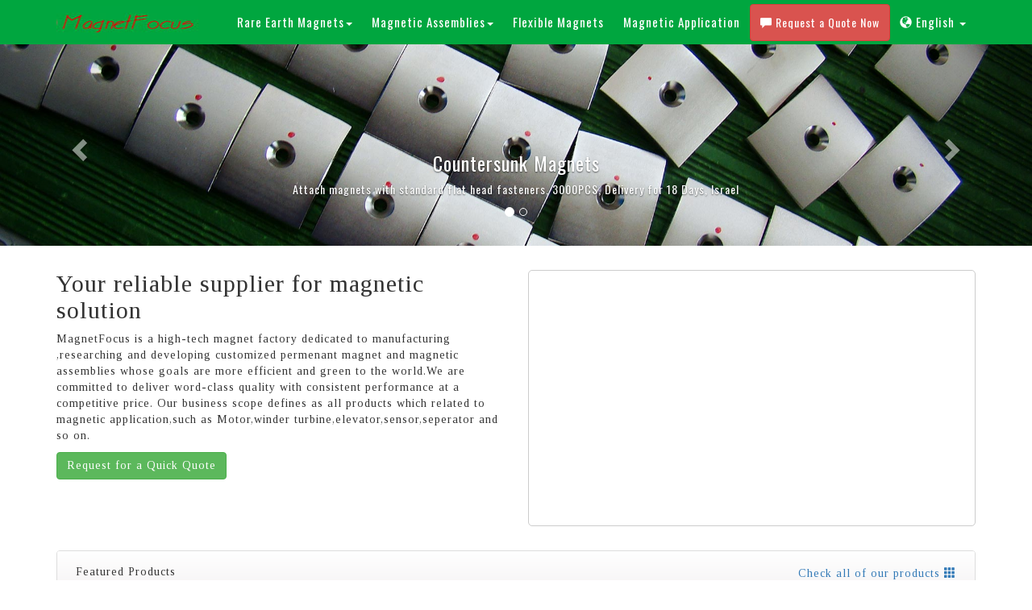

--- FILE ---
content_type: text/html;charset=utf-8
request_url: https://www.magnetfocus.com/
body_size: 8997
content:
<!doctype html>
<html lang="en">
<head>
<meta charset="utf-8">
<meta http-equiv="X-UA-Compatible" content="IE=edge">
<meta name="viewport" content="width=device-width, initial-scale=1">
<title>Super Neodymium Magnets, Strong Rare Earth Magnets</title>
<meta name="description" content="Super Neodymium Magnets is one kind of Strong Rare Earth Magnets, magnetfocus is magnet factory has over 12 years manufacturing experience & magnet design & customized neodymium magnet." />
<meta name="copyright" content="&#169; magnetfocus" />
<meta name="google-site-verification" content="WzlFaSi4Y561rDwyjMJxvtWFWGadC-wGvkqh9Kj3Vfs" />
<meta property="og:title" content="#1 Super Neodymium Magnets, Strong Rare Earth Magnets"/>
<meta property="og:image" content="http://www.magnetfocus.com/images/index.jpg"/>
<meta property="og:site_name" content="Magnets By MagnetFocus" />
<meta property="og:type" content="website">
<meta property="og:locale" content="en_US">
<meta property="og:description" content="Super Neodymium Magnets is one kind of Strong Rare Earth Magnets, magnetfocus is magnet factory has over 12 years manufacturing experience & magnet design & customized neodymium magnet." />
<meta property="og:url" content="https://www.magnetfocus.com" />
<meta name="twitter:card" content="summary" />
<meta name="twitter:description" content="Super Neodymium Magnets is one kind of Strong Rare Earth Magnets, magnetfocus is magnet factory has over 12 years manufacturing experience & magnet design & customized neodymium magnet." />
<meta name="twitter:title" content="#1 Super Neodymium Magnets, Strong Rare Earth Magnets"/>
<meta name="twitter:image" content="http://www.magnetfocus.com/images/index.jpg" />
<link rel="shortcut icon" type="image/x-icon" href="/images/favicon.ico">
<link href="https://www.magnetfocus.com/images/css/bootstrap.min.css" rel="stylesheet" type="text/css">
<link href="https://www.magnetfocus.com/images/css/custom.css" rel="stylesheet" type="text/css">
<link href="https://www.magnetfocus.com/images/css/timeline.css" rel="stylesheet" type="text/css">
<link href="https://fonts.googleapis.com/css?family=Tinos|Oswald" rel="stylesheet">
<link href="https://www.magnetfocus.com/wp/wp-content/plugins/contact-form-7/includes/css/styles.css?ver=4.8" rel="stylesheet" type="text/css" >
</head>


<body>

<div class="navigation_fluid affix-top" data-spy="affix" data-offset-top="70">
  <div class="container">
    <div class="row">
      <div class="padding_0px">
        <nav class="navbar navbar-default" id="front-nav" role="navigation">
          <div class="container">
            <div class="navbar-header">
              <button class="navbar-toggle" data-target=".navbar-collapse" data-toggle="collapse" type="button"> <span class="sr-only"></span> <span class="icon-bar"></span> <span class="icon-bar"></span> <span class="icon-bar"></span> </button>
              <a class="logo" href="/"><img alt="magnetfocus.com" width="176" height="40" src="https://www.magnetfocus.com/images/magnetfocus5.jpg"> </a></div>  
             <div class="collapse navbar-collapse">
              <ul class="nav navbar-nav navbar-right">
<li class="dropdown"> <a class="dropdown-toggle" id="tour-dropdown" href="https://www.magnetfocus.com/rare-earth-magnets/">Rare Earth Magnets<b class="caret"></b> </a>
                  <ul aria-labelledby="tour-dropdown" class="dropdown-menu dropdown-menu-left left-pointer">
                  <li> <a href="https://www.magnetfocus.com/neodymium-magnets/">Neodymium Magnets</a></li><li> <a href="https://www.magnetfocus.com/samarium-cobalt-magnets/">Samarium Cobalt Magnets</a></li><li> <a href="https://www.magnetfocus.com/ferrite-magnet/">Ferrite Magnets</a></li><li> <a href="https://www.magnetfocus.com/small-magnets/">Small Magnets</a></li><li> <a href="https://www.magnetfocus.com/strong-self-adhesive-magnets/">Strong Self Adhesive Magnets</a></li><li> <a href="https://www.magnetfocus.com/countersunk-magnets/">Countersunk Magnets</a></li><li> <a href="https://www.magnetfocus.com/big-magnet/">Big Magnet</a></li><li> <a href="https://www.magnetfocus.com/n52-neodymium-magnets/">N52 Neodymium Magnets</a></li><li> <a href="https://www.magnetfocus.com/magnetic-balls/">Magnetic Balls</a></li>
                  </ul>
                </li>
<li class="dropdown"> <a class="dropdown-toggle" id="tour-dropdown" href="https://www.magnetfocus.com/magnetic-assemblies/">Magnetic Assemblies<b class="caret"></b> </a>
                
                  <ul aria-labelledby="apps-dropdown" class="dropdown-menu dropdown-menu-left left-pointer">

                     <li> <a href="https://www.magnetfocus.com/pot-magnets/">Magnetic Cup & Pot Magnets</a></li><li> <a href="https://www.magnetfocus.com/channel-magnets/">Channel Magnets</a></li><li> <a href="https://www.magnetfocus.com/sandwich-magnets/">Sandwich Magnets</a></li><li> <a href="https://www.magnetfocus.com/rubber-coated-magnets/">Rubber Coated Magnets</a></li><li> <a href="https://www.magnetfocus.com/memo-magnets/">Memo Magnets</a></li><li> <a href="https://www.magnetfocus.com/deep-pot-holding-magnets/">Deep Pot Holding Magnets</a></li><li> <a href="https://www.magnetfocus.com/plastic-coated-magnets/">Plastic Coated Magnets</a></li>
                  </ul>
                </li>

 <li> <a href="https://www.magnetfocus.com/flexible-magnets/">Flexible Magnets</a></li>
 <li class="visible-lg"> <a href="https://www.magnetfocus.com/magnetic-application/">Magnetic Application</a></li>


                <li class="list-cta"> <a class="btn-get btn btn-danger" data-toggle="modal" data-target="#request_contact_top" href=""><span class="glyphicon glyphicon-comment"></span> Request a Quote Now </a></li>
                <li class="dropdown lang-switcher visible-lg"> <a class="dropdown-toggle" data-toggle="dropdown" href="javascript: void(0);"> <span class="glyphicon glyphicon-globe"></span> English <b class="caret"></b> </a>
                </li>
              </ul>
            </div>




          </div>
        </nav>
      </div>
      <!-- /.navbar-collapse -->
    </div>
  </div>
</div>

<!-- (Modal） -->
<div class="modal fade" id="request_contact_top" tabindex="-1" role="dialog" aria-labelledby="myModalLabel" aria-hidden="true">
  <div class="modal-dialog">
    <div class="modal-content">
      <div class="modal-header">
        <button type="button" class="close" data-dismiss="modal" aria-hidden="true"> &times; </button>
        <h4 class="modal-title" id="myModalLabel"> Enquiry </h4>
      </div>
      <div class="modal-body"> 


<div class="col-md-12">
<p>Fill Out Our Form & We’ll be in Touch Shortly</p>
		<div role="form" class="wpcf7" id="wpcf7-f4-p2-o1" lang="en-US" dir="ltr">
<div class="screen-reader-response"></div>
<form action="/wp/?page_id=2#wpcf7-f4-p2-o1" method="post" class="wpcf7-form" novalidate="novalidate">
<div style="display: none;">
<input type="hidden" name="_wpcf7" value="4" />
<input type="hidden" name="_wpcf7_version" value="4.8" />
<input type="hidden" name="_wpcf7_locale" value="en_US" />
<input type="hidden" name="_wpcf7_unit_tag" value="wpcf7-f4-p2-o1" />
<input type="hidden" name="_wpcf7_container_post" value="2" />
<input type="hidden" name="_wpcf7_nonce" value="e9cfe2ff9e" />
</div>
        
              <div class="control-group">                 
                
                <span class="wpcf7-form-control-wrap your-name">
                  <input type="text" name="your-name" placeholder="Name (required)" value="" size="40" class="form-control wpcf7-validates-as-required" aria-required="true" aria-invalid="false">
  
                </span>
              </div>
              <div class="control-group">                 
                
                <span class="wpcf7-form-control-wrap your-email">
                  <input type="email" name="your-email" placeholder="Email (required)" value="" size="40" class="form-control wpcf7-validates-as-required wpcf7-validates-as-email" aria-required="true" aria-invalid="false">
                </span>
              </div>

<p><span id="wpcf7-6597355f0b822" class="wpcf7-form-control-wrap your-email-re-wrap" style="display:none !important; visibility:hidden !important;"><input class="wpcf7-form-control wpcf7-text" type="text" name="your-email-re" value="" size="40" tabindex="-1" autocomplete="nope"></span></p>

              <div class="control-group">                 
                
                <span class="wpcf7-form-control-wrap text-372">
                  <input type="text" name="text-372" placeholder="Phone Number" value="" size="40" class="form-control" aria-required="true" aria-invalid="false">
                </span>
              </div>
              <div class="control-group">                 
                
                <span class="wpcf7-form-control-wrap your-subject">
                  <input type="text" name="your-subject" placeholder="Product You Want" value="" size="40" class="form-control" aria-invalid="false">
                </span>
              </div>
              <div class="control-group">                 
           
<span class="wpcf7-form-control-wrap your-message">
            <textarea name="your-message" cols="40" rows="7" class="form-control wpcf7-textarea wpcf7-validates-as-required" aria-invalid="false" placeholder="Enter product details such as quantity, size, materials etc. (required)"></textarea>
          </span>

<div class="clearfix"></div>
              </div>

              <p>
                <button type="submit" value="Send" class="btn btn-danger pull-right">Send</button>
   <span class="ajax-loader"></span>
             </p>



<div class="wpcf7-response-output wpcf7-display-none"></div>

  
          </form>
        </div>

		

		</div>

<div class="clearfix"></div>


</div>
    </div>
    <!-- /.modal-content --> 
  </div>
  <!-- /.modal --> 
</div><div id="myCarousel" class="carousel slide" data-ride="carousel"> 
  <!-- Indicators -->
  <ol class="carousel-indicators">
    <li data-target="#myCarousel" data-slide-to="0" class="active"></li>
    <li data-target="#myCarousel" data-slide-to="1" class=""></li>
  </ol>  
  <!-- Wrapper for slides -->
  <div class="carousel-inner" role="listbox">
  
     <div class="item active"> <img src="https://www.magnetfocus.com/previews/2016/12/0-7ZQrIi.jpg" alt="Countersunk Magnets">
      <div class="carousel-caption">
        <h3>Countersunk Magnets</h3>
        <p>Attach magnets with standard flat head fasteners, 3000PCS, Delivery for 18 Days, Israel</p>
      </div>
    </div>
    
    <div class="item"> <img src="https://www.magnetfocus.com/previews/2016/12/0-jPbVkK.jpg" alt="D10*15mm Cylinder Neodymium Magnets">
      <div class="carousel-caption">
        <h3>D10*15mm Cylinder Neodymium Magnets</h3>
        <p>Completed to be Delivered Neodymium Magnets, 5000PCS, Delivery for 15 Days,  United States</p>
      </div>
    </div>	
  </div>  
  <!-- Left and right controls --> 
  <a class="left carousel-control" href="#myCarousel" role="button" data-slide="prev"> <span class="glyphicon glyphicon-chevron-left" aria-hidden="true"></span> <span class="sr-only">Previous</span> </a> <a class="right carousel-control" href="#myCarousel" role="button" data-slide="next"> <span class="glyphicon glyphicon-chevron-right" aria-hidden="true"></span> <span class="sr-only">Next</span> </a> </div>

<div class="container margin_t_d_30">
  <div class="row">
    <div class="col-md-6 col-sm-12">
      <div class="intro_box">
        <h2>Your reliable supplier for magnetic solution</h2>
        <p>MagnetFocus is a high-tech magnet factory dedicated to manufacturing ,researching and developing customized permenant magnet and magnetic assemblies whose goals are more efficient and green to the world.We are committed to deliver word-class quality with consistent performance at a competitive price. Our business scope defines as all products which related to magnetic application,such as Motor,winder turbine,elevator,sensor,seperator and so on.</p>
        <a data-toggle="modal" data-target="#request_contact_top" class="btn btn-success">Request for a Quick Quote</a> </div>
    </div>
    <div class="col-md-6 col-sm-12">
      <div class="intro_video">
<div style="position:relative;height:0;padding-bottom:56.25%">   </div>
      </div>
    </div>
  </div>
</div>


<div class="container">
  <div class="row">
    <div class="col-sm-12">
      <div class="panel panel-default">
        <div class="panel-heading linear_gradient">
          <h2 class="pull-left">Featured Products</h2>

          <h3 class="pull-right"><a href="https://www.magnetfocus.com/rare-earth-magnets/">Check all of our products <i class="glyphicon glyphicon-th"></i></a></h3>

          <div class="clearfix"></div>
        </div>
        <div class="panel-body">
          <p>MagnetFocus supports on design and production for custom neodymium magnet (neo magnet), high strength magnet, countersunk hole magnets as well as a few small magnet and lager magnet.</p>

	   
     <div class="col-sm-6 col-md-4">
            <div class="products_box">
              <div class="procucts_img"><a href="https://www.magnetfocus.com/neodymium-magnets/"><img class="img-responsive" src="https://www.magnetfocus.com/thumbs/347x183/7cc46eea42b45e72.jpg"></a></div>
              <div class="product_heading"><a href="https://www.magnetfocus.com/neodymium-magnets/">Neodymium Magnets</a></div>
             <div class="products-desc">
                <ul>
<li>The king of the magnet, highest power</li>
<li>Small volume, most efficient</li>
                </ul>
              </div> 
            </div>
          </div>	   
     <div class="col-sm-6 col-md-4">
            <div class="products_box">
              <div class="procucts_img"><a href="https://www.magnetfocus.com/samarium-cobalt-magnets/"><img class="img-responsive" src="https://www.magnetfocus.com/thumbs/347x183/e18baea952aaa3ec.jpg"></a></div>
              <div class="product_heading"><a href="https://www.magnetfocus.com/samarium-cobalt-magnets/">Samarium Cobalt Magnets</a></div>
             <div class="products-desc">
                <ul>
<li>Max working temp.350&#176;C, Thermal stability</li>
<li>Better corrosion and oxidation resistance</li>
                </ul>
              </div> 
            </div>
          </div>	   
     <div class="col-sm-6 col-md-4">
            <div class="products_box">
              <div class="procucts_img"><a href="https://www.magnetfocus.com/ferrite-magnet/"><img class="img-responsive" src="https://www.magnetfocus.com/thumbs/347x183/c32da90a47284167.jpg"></a></div>
              <div class="product_heading"><a href="https://www.magnetfocus.com/ferrite-magnet/">Ferrite Magnets</a></div>
             <div class="products-desc">
                <ul>
<li>Most economic magnet, speaker magnet</li>
<li>Less magnetic power and worse machinability</li>
                </ul>
              </div> 
            </div>
          </div>	   
     <div class="col-sm-6 col-md-4">
            <div class="products_box">
              <div class="procucts_img"><a href="https://www.magnetfocus.com/small-magnets/"><img class="img-responsive" src="https://www.magnetfocus.com/thumbs/347x183/e250a6ea92ccc0db.jpg"></a></div>
              <div class="product_heading"><a href="https://www.magnetfocus.com/small-magnets/">Small Magnets</a></div>
             <div class="products-desc">
                <ul>
<li>Mini size to 0.2mm, tolerance 0.01mm</li>
<li>More quantity more economic and consistency</li>
                </ul>
              </div> 
            </div>
          </div>	   
     <div class="col-sm-6 col-md-4">
            <div class="products_box">
              <div class="procucts_img"><a href="https://www.magnetfocus.com/strong-self-adhesive-magnets/"><img class="img-responsive" src="https://www.magnetfocus.com/thumbs/347x183/2e57aec9b686b6cc.jpg"></a></div>
              <div class="product_heading"><a href="https://www.magnetfocus.com/strong-self-adhesive-magnets/">Strong Self Adhesive Magnets</a></div>
             <div class="products-desc">
                <ul>
<li>To stick on any surface firmly</li>
<li>Rectangle and circular disc neodymium</li>
                </ul>
              </div> 
            </div>
          </div>	   
     <div class="col-sm-6 col-md-4">
            <div class="products_box">
              <div class="procucts_img"><a href="https://www.magnetfocus.com/countersunk-magnets/"><img class="img-responsive" src="https://www.magnetfocus.com/thumbs/347x183/1f6d9e98f8d6a866.jpg"></a></div>
              <div class="product_heading"><a href="https://www.magnetfocus.com/countersunk-magnets/">Countersunk Magnets</a></div>
             <div class="products-desc">
                <ul>
<li>Countersunk hole to fix on the steel easily</li>
<li>M3,M5,M6 and so on for you choose</li>
                </ul>
              </div> 
            </div>
          </div>	   
     <div class="col-sm-6 col-md-4">
            <div class="products_box">
              <div class="procucts_img"><a href="https://www.magnetfocus.com/big-magnet/"><img class="img-responsive" src="https://www.magnetfocus.com/thumbs/347x183/a35e0607d051dcf3.jpg"></a></div>
              <div class="product_heading"><a href="https://www.magnetfocus.com/big-magnet/">Big Magnet</a></div>
             <div class="products-desc">
                <ul>
<li>Largest Neodymium Magnet, Wholesale Price</li>
<li>Bigger than 6 inch neodymium magnet</li>
                </ul>
              </div> 
            </div>
          </div>	   
     <div class="col-sm-6 col-md-4">
            <div class="products_box">
              <div class="procucts_img"><a href="https://www.magnetfocus.com/n52-neodymium-magnets/"><img class="img-responsive" src="https://www.magnetfocus.com/thumbs/347x183/d3c950bb187dec86.jpg"></a></div>
              <div class="product_heading"><a href="https://www.magnetfocus.com/n52-neodymium-magnets/">N52 Neodymium Magnets</a></div>
             <div class="products-desc">
                <ul>
<li>N52, Most powerful magnet </li>
<li>Disc, block any shape for customized</li>
                </ul>
              </div> 
            </div>
          </div>	   
     <div class="col-sm-6 col-md-4">
            <div class="products_box">
              <div class="procucts_img"><a href="https://www.magnetfocus.com/magnetic-balls/"><img class="img-responsive" src="https://www.magnetfocus.com/thumbs/347x183/011ae1016b9e5f53.jpg"></a></div>
              <div class="product_heading"><a href="https://www.magnetfocus.com/magnetic-balls/">Magnetic Balls</a></div>
             <div class="products-desc">
                <ul>
<li>Create colorful designs for education and toys</li>
<li>216PCS Sphere Balls 3mm, 5mm, 8mm</li>
                </ul>
              </div> 
            </div>
          </div>

        </div>
      </div>
    </div>
  </div>
</div>


<div class="container">
  <div class="row">
    <div class="col-sm-12">
      <div class="panel panel-default">
        <div class="panel-heading background_e05d4c">
          <h2 class="pull-left color_fff">Functions Our Products Have</h2>
          <h3 class="pull-right"><a href="https://www.magnetfocus.com/magnetic-assemblies/">View More Function</a></h3>
          <div class="clearfix"></div>
        </div>
        <div class="panel-body">
          <p>With Certificated manufacturing facility and long history, MagnetFocus owns almost all key technologies on assembly magnetic industry.</p>
		  	  
	
          <div class="col-sm-6 col-md-3">
            <div class="products_box">
              <div class="procucts_img"><a href="https://www.magnetfocus.com/pot-magnets/"><img class="img-responsive" src="https://www.magnetfocus.com/thumbs/253x169/f3a84bc0663705c7.jpg"></a></div>
              <div class="product_heading assembly"><a href="https://www.magnetfocus.com/pot-magnets/">Magnetic Cup & Pot Magnets</a></div>
            </div>
          </div>
  	
          <div class="col-sm-6 col-md-3">
            <div class="products_box">
              <div class="procucts_img"><a href="https://www.magnetfocus.com/channel-magnets/"><img class="img-responsive" src="https://www.magnetfocus.com/thumbs/253x169/ddc10a18f22ab73b.jpg"></a></div>
              <div class="product_heading assembly"><a href="https://www.magnetfocus.com/channel-magnets/">Channel Magnets</a></div>
            </div>
          </div>
  	
          <div class="col-sm-6 col-md-3">
            <div class="products_box">
              <div class="procucts_img"><a href="https://www.magnetfocus.com/sandwich-magnets/"><img class="img-responsive" src="https://www.magnetfocus.com/thumbs/253x169/63c2dfaff661604b.jpg"></a></div>
              <div class="product_heading assembly"><a href="https://www.magnetfocus.com/sandwich-magnets/">Sandwich Magnets</a></div>
            </div>
          </div>
  	
          <div class="col-sm-6 col-md-3">
            <div class="products_box">
              <div class="procucts_img"><a href="https://www.magnetfocus.com/rubber-coated-magnets/"><img class="img-responsive" src="https://www.magnetfocus.com/thumbs/253x169/52af1fab1ae7a64a.jpg"></a></div>
              <div class="product_heading assembly"><a href="https://www.magnetfocus.com/rubber-coated-magnets/">Rubber Coated Magnets</a></div>
            </div>
          </div>
  	
          <div class="col-sm-6 col-md-3">
            <div class="products_box">
              <div class="procucts_img"><a href="https://www.magnetfocus.com/memo-magnets/"><img class="img-responsive" src="https://www.magnetfocus.com/thumbs/253x169/984b96b1c1c19ed3.jpg"></a></div>
              <div class="product_heading assembly"><a href="https://www.magnetfocus.com/memo-magnets/">Memo Magnets</a></div>
            </div>
          </div>
  	
          <div class="col-sm-6 col-md-3">
            <div class="products_box">
              <div class="procucts_img"><a href="https://www.magnetfocus.com/deep-pot-holding-magnets/"><img class="img-responsive" src="https://www.magnetfocus.com/thumbs/253x169/f5a7669180431707.jpg"></a></div>
              <div class="product_heading assembly"><a href="https://www.magnetfocus.com/deep-pot-holding-magnets/">Deep Pot Holding Magnets</a></div>
            </div>
          </div>
  	
          <div class="col-sm-6 col-md-3">
            <div class="products_box">
              <div class="procucts_img"><a href="https://www.magnetfocus.com/plastic-coated-magnets/"><img class="img-responsive" src="https://www.magnetfocus.com/thumbs/253x169/53bfb6e9fb699558.jpg"></a></div>
              <div class="product_heading assembly"><a href="https://www.magnetfocus.com/plastic-coated-magnets/">Plastic Coated Magnets</a></div>
            </div>
          </div>
  
	  		      
        </div>
      </div>
    </div>
  </div>
</div>

<div class="container margin_top_45px">
  <div class="row">
    <div class="app_box">
      <h2 class="text-center">Typical Applications</h2>   

      <div class="col-sm-6 col-md-3">
        <div class="typical_box">
          <div class="typical_img"> <a href="https://www.magnetfocus.com/magnetic-application/automotive-sector/"><img src="https://www.magnetfocus.com/thumbs/254x185/9ed194658ce557bb.png" class="img-responsive"></a> </div>
          <div class="application"><a href="https://www.magnetfocus.com/magnetic-application/automotive-sector/">Automotive Sector</a></div>
        </div>
      </div>

      <div class="col-sm-6 col-md-3">
        <div class="typical_box">
          <div class="typical_img"> <a href="https://www.magnetfocus.com/magnetic-application/factory-automation-industrial-equipment-sector/"><img src="https://www.magnetfocus.com/thumbs/254x185/dec1de7f1a8d3700.jpg" class="img-responsive"></a> </div>
          <div class="application"><a href="https://www.magnetfocus.com/magnetic-application/factory-automation-industrial-equipment-sector/">Factory Automation, Industrial Equipment Sector</a></div>
        </div>
      </div>

      <div class="col-sm-6 col-md-3">
        <div class="typical_box">
          <div class="typical_img"> <a href="https://www.magnetfocus.com/magnetic-application/energy-saving-elevator-application/"><img src="https://www.magnetfocus.com/thumbs/254x185/0bdc9bd784988052.jpg" class="img-responsive"></a> </div>
          <div class="application"><a href="https://www.magnetfocus.com/magnetic-application/energy-saving-elevator-application/">Energy-Saving Elevator Application</a></div>
        </div>
      </div>

      <div class="col-sm-6 col-md-3">
        <div class="typical_box">
          <div class="typical_img"> <a href="https://www.magnetfocus.com/magnetic-application/household-electric-appliance/"><img src="https://www.magnetfocus.com/thumbs/254x185/a0e420016283a6df.jpg" class="img-responsive"></a> </div>
          <div class="application"><a href="https://www.magnetfocus.com/magnetic-application/household-electric-appliance/">Household Electric Appliance</a></div>
        </div>
      </div>
 	  
    </div>
  </div>
</div>

<div class="container margin_top_15px">
  <div class="row">
    <div class="col-sm-12">
      <div class="trust_heading text-center">
        <h2>Why You Can Trust MagnetFocus</h2>
        <p>China's most potential magnetic materials professional manufacturers, magnetfocus can support your innovations and take full responsibility for quality.</p>
      </div>
    </div>
    <div class="col-xs-6 col-sm-4 col-md-4 col-lg-3">
      <div class="trust_box">
        <div class="trust">
          <div class="trust_no">1</div>
        </div>
        <h3>High precision, low tolerance</h3>
      </div>
    </div>
    <div class="col-xs-6 col-sm-4 col-md-4 col-lg-3">
      <div class="trust_box">
        <div class="trust">
          <div class="trust_no">2</div>
        </div>
        <h3>Rapid-delivery</h3>
      </div>
    </div>
    <div class="col-xs-6 col-sm-4 col-md-4 col-lg-3">
      <div class="trust_box">
        <div class="trust">
          <div class="trust_no">3</div>
        </div>
        <h3>World-class technology and quality</h3>
      </div>
    </div>
    <div class="col-xs-6 col-sm-4 col-md-4 col-lg-3">
      <div class="trust_box">
        <div class="trust">
          <div class="trust_no">4</div>
        </div>
        <h3>One stop solution provider</h3>
      </div>
    </div>
    <div class="col-xs-6 col-sm-4 col-md-4 col-lg-3">
      <div class="trust_box">
        <div class="trust">
          <div class="trust_no">5</div>
        </div>
        <h3>Competitive price</h3>
      </div>
    </div>
  <div class="col-xs-6 col-sm-4 col-md-4 col-lg-3">
      <div class="trust_box">
        <div class="trust">
          <div class="trust_no">6</div>
        </div>
        <h3>More than 10 years experience of foreign trade</h3>
      </div>
    </div>

  <div class="col-xs-6 col-sm-4 col-md-4 col-lg-3">
      <div class="trust_box">
        <div class="trust">
          <div class="trust_no">7</div>
        </div>
        <h3>Samples and trial orders are welcome</h3>
      </div>
    </div>

  <div class="col-xs-6 col-sm-4 col-md-4 col-lg-3">
      <div class="trust_box">
        <div class="trust">
          <div class="trust_no">8</div>
        </div>
        <h3>In the design of the professional advice</h3>
      </div>
    </div>
       
  </div>
</div>

<div class="container background_f5f5f5">
  <div class="row">
      <div class="col-sm-12">
      <div class="trust_heading text-center">
        <h2>What Clients Say</h2>
      </div>
    </div>
   
     <div class="col-sm-4">
      <div class="clients_box">
        <div class="clients_say">
          <p>If you need a very powerful magnet, this is the one for you. They were not joking when they said this little magnet is powerful. I have never seen such a powerful magnet in such a small package. Great item.</p>
          
          <img src="https://www.magnetfocus.com/images/test-arrow.png" class="arrow"> </div>
        <div class="client_portrait"> <img src="https://www.magnetfocus.com/thumbs/80x80/401636837ca8ff98.jpg">
          <h4>Marin Barsic<small>Director of TP</small></h4>
        </div>
      </div>
    </div>
     <div class="col-sm-4">
      <div class="clients_box">
        <div class="clients_say">
          <p>Very strong little magnets. I used them to hold up a metal sign and it's almost impossible to pull off. Down side, these magnets are very brittle. I drop them on the carpet and they slammed together and shattered.</p>
          
          <img src="https://www.magnetfocus.com/images/test-arrow.png" class="arrow"> </div>
        <div class="client_portrait"> <img src="https://www.magnetfocus.com/thumbs/80x80/9ad1e8f30c3bb09b.jpg">
          <h4>Anna Johnson<small>CEO</small></h4>
        </div>
      </div>
    </div>
     <div class="col-sm-4">
      <div class="clients_box">
        <div class="clients_say">
          <p>Love to play with these magnets I use them for finger exersices to try and take them apart. They are that stong. Just use your fingers and you will see. I got some iron to mess around with these too allot of fun. I use the so many projects. You would be very suprised when you need a super strong magnet as a tool comes in handy for so much. And I alway's these they may cost more but are worth it because of the type they are.</p>
          
          <img src="https://www.magnetfocus.com/images/test-arrow.png" class="arrow"> </div>
        <div class="client_portrait"> <img src="https://www.magnetfocus.com/thumbs/80x80/9a523cdf834d8d79.jpg">
          <h4>Paul B.<small>Customer</small></h4>
        </div>
      </div>
    </div>
  </div>
</div><div class="container">
  <div class="row">
    <div class="content_box ">
      <div class="col-sm-12">
          <h2>The Latest Blog</h2>
      </div>
    
      <section>
        <div class="col-sm-6">
          <div class="title-box">
            <div class="title-box_secondary">Aug 03</div>
            <h5 class="title-box_primary"><a href="https://www.magnetfocus.com/blog/chose-magnet-should-take-adequate-consideration-of-working-temperature/">Chose magnet should take adequate consideration of working temperature</a></h5>
          </div>
          <p> <img src="https://www.magnetfocus.com/thumbs/555x126/e760f3c9cff085c4.jpg" class="img-responsive" /></p>
          <h5>Chose magnet should take adequate consideration of working temperature</h5>
          <p>Under different working environment the magnet properities is not same. For new developing products, client should consider it and test two or more grade. How to choose magnet garde?Magnet used in motor, pump, wind power system, and car, it's main part of the magnetic coupling, clutch.Because the op</p>
          <a href="https://www.magnetfocus.com/blog/chose-magnet-should-take-adequate-consideration-of-working-temperature/" title="read more" class="btn btn-default btn-normal btn-inline ">read more</a>
        </div>
      </section>
      <section>
        <div class="col-sm-6">
          <div class="title-box">
            <div class="title-box_secondary">Dec 29</div>
            <h5 class="title-box_primary"><a href="https://www.magnetfocus.com/blog/what-is-the-shape-of-the-new-magnet/">What's the shape of the new magnet?</a></h5>
          </div>
          <p> <img src="https://www.magnetfocus.com/thumbs/555x126/0b310de72b964ed5.jpg" class="img-responsive" /></p>
          <h5>What's the shape of the new magnet?</h5>
          <p>What's the shape of the new magnet?It's like a pencil  also bullet, Woo,  amazing machining. Do you need special shape of magnet? Contact us</p>
          <a href="https://www.magnetfocus.com/blog/what-is-the-shape-of-the-new-magnet/" title="read more" class="btn btn-default btn-normal btn-inline ">read more</a>
        </div>
      </section>
      <div class="clear"></div>
    </div>
  </div>
</div><div class="footer_support">
  <div class="container">
    <div class="vcenter">
              
              <h2 class="hanging">
                "Produce magnets for whom need!"
              </h2>
              
            </div>

  </div>
</div>

<div class="container">
<div class="row">

<div class="stripe_promos">
                    <div class="col-sm-4 col-md-4">
                 <div class="promo_item">    
<div class="promo_icon">
  <img src="https://www.magnetfocus.com/images/transport-orange.svg" alt="icon">
</div>
<div class="promo_content">
<h3>Fast Global Shipping</h3>
<p>Meet standard air and sea secure packing, More than 10 years export experience</p>
</div>

                      </div>
                    </div>
					
					
                    <div class="col-sm-4 col-md-4">
              
<div class="promo_item">
<div class="promo_icon">
<img src="https://www.magnetfocus.com/images/material-orange.png" alt="icon">
</div>
<div class="promo_content">
  <h3>Customized is Available</h3>
<p>Please offer drawing for your special design</p>
</div>
</div>

                    </div>
					
					
                    <div class="col-sm-4 col-md-4">
                   
                 <div class="promo_item">
                    <div class="promo_icon">
<img src="https://www.magnetfocus.com/images/currency-orange.svg" alt="icon">
</div>
<div class="promo_content"><h3>Affordable Price</h3><p>Chosing most suitable quality of products means effective cost savings.</p></div>
</div>
                    
                    </div>								
<div class="clearfix"></div>
</div>
	
                  </div>

</div>

<div class="footer_fluid">
  <div class="container">
    <div class="row">
      
<div class="col-md-2 hidden-sm hidden-xs">

<a href="https://www.magnetfocus.com"><i class="icon-logo-left"></i></a>

</div>

      <div class="col-md-2 col-sm-3">
        <h4>Magnet Company</h4>
         <ul>
          
          <li><a href="https://www.magnetfocus.com/contact/">Contact us</a></li>
          

        </ul>
      </div>
      
<div class="col-md-3 col-sm-5 col-md-offset-1 col-sm-offset-0">
<h4>Contact Us</h4>			
<div role="form" class="wpcf7" id="wpcf7-f4-p2-o1" lang="en-US" dir="ltr">
<div class="screen-reader-response"></div>
<form action="/wp/?page_id=2#wpcf7-f4-p2-o1" method="post" class="wpcf7-form" novalidate="novalidate">
<div style="display: none;">
<input type="hidden" name="_wpcf7" value="4">
<input type="hidden" name="_wpcf7_version" value="4.8">
<input type="hidden" name="_wpcf7_locale" value="en_US">
<input type="hidden" name="_wpcf7_unit_tag" value="wpcf7-f4-p2-o1">
<input type="hidden" name="_wpcf7_container_post" value="2">
<input type="hidden" name="_wpcf7_nonce" value="e9cfe2ff9e">
</div>
        
              <div class="control-group">                                 
                <span class="wpcf7-form-control-wrap your-name">
                  <input type="text" name="your-name" placeholder="Name (required)" value="" size="40" class="form-control wpcf7-validates-as-required" aria-required="true" aria-invalid="false">  
                </span>
              </div>
              <div class="control-group">                 
                
                <span class="wpcf7-form-control-wrap your-email">
                  <input type="email" name="your-email" placeholder="Email (required)" value="" size="40" class="form-control wpcf7-validates-as-required wpcf7-validates-as-email" aria-required="true" aria-invalid="false">
                </span>
              </div>

<p><span id="wpcf7-6597355f0b822" class="wpcf7-form-control-wrap your-email-re-wrap" style="display:none !important; visibility:hidden !important;"><input class="wpcf7-form-control wpcf7-text" type="text" name="your-email-re" value="" size="40" tabindex="-1" autocomplete="nope"></span></p>

              <div class="control-group">                                 
                <span class="wpcf7-form-control-wrap your-subject">
                  <input type="text" name="your-subject" placeholder="Product You Want" value="" size="40" class="form-control" aria-invalid="false">
                </span>
              </div>
              <div class="control-group">                 
           
<span class="wpcf7-form-control-wrap your-message">
            <textarea name="your-message" cols="40" rows="5" class="form-control wpcf7-textarea wpcf7-validates-as-required" aria-invalid="false" placeholder="Message (required)"></textarea>
          </span>

<div class="clearfix"></div>
              </div>

              <p>
                <button type="submit" value="Send" class="btn btn-danger pull-right">Send</button>
   <span class="ajax-loader"></span>
             </p>

<div class="wpcf7-response-output wpcf7-display-none"></div>
          </form>
        </div>

</div>

      <div class="col-md-3 col-sm-4 col-md-offset-1 col-sm-offset-0">
<h4>Need some help?</h4>			


<p>How to choose the properties, coating, magnetization, You can view following lists.</p>


<div class="text_widget_footer">
<div class="col-xs-4 pink">
<a href="https://www.magnetfocus.com/neodymium-magnets/">NdFeB</a>
</div>
<div class="col-xs-4 blue">
<a href="https://www.magnetfocus.com/samarium-cobalt-magnets/">SmCo</a>
</div>
<div class="col-xs-4 green">
<a href="https://www.magnetfocus.com/ferrite-magnet/">Ferrite</a>
</div>
<div class="clearfix"></div>
</div>

<p>We will provide the most pertinent advice at the first time, please contact us directly.</p>
</div>		  
    </div>
  </div>
</div>

<div class="footer-legal">
  <div class="container">
    <p class="footer-copyright">&#169; Powered by Magnetfocus. All Rights Reserved</p>
  </div>
</div>
<!-- jQuery --> 
<script src="https://www.magnetfocus.com/images/js/jquery-3.1.1.min.js"></script> 
<!-- Bootstrap JS --> 
<script src="https://www.magnetfocus.com/images/js/bootstrap.min.js"></script>

<script>
document.addEventListener( 'wpcf7mailsent', function( event ) {
    location = 'http://www.magnetfocus.com/thank-you/';
}, false );
</script>
<script type='text/javascript'>
/* <![CDATA[ */
var wpcf7 = {"apiSettings":{"root":"https:\/\/www.magnetfocus.com\/wp\/index.php?rest_route=\/contact-form-7\/v1","namespace":"contact-form-7\/v1"}};
/* ]]> */
</script>
<script type='text/javascript' src='https://www.magnetfocus.com/wp/wp-content/plugins/contact-form-7/includes/js/scripts.js?ver=5.1.3'></script>
<script>
  (function(i,s,o,g,r,a,m){i['GoogleAnalyticsObject']=r;i[r]=i[r]||function(){
  (i[r].q=i[r].q||[]).push(arguments)},i[r].l=1*new Date();a=s.createElement(o),
  m=s.getElementsByTagName(o)[0];a.async=1;a.src=g;m.parentNode.insertBefore(a,m)
  })(window,document,'script','https://www.google-analytics.com/analytics.js','ga');

  ga('create', 'UA-101756271-1', 'auto');
  ga('send', 'pageview');

</script>

</body>
</html>

--- FILE ---
content_type: text/css
request_url: https://www.magnetfocus.com/images/css/custom.css
body_size: 6169
content:
@charset "utf-8";
/* CSS Document */

body {
	font-family: 'Tinos', serif;
	letter-spacing: 1px;
}
.img-responsive {/* other definitions */
	width: 100%;
}
.product_detail_body td {
	vertical-align: middle!important;
}
a {
	text-decoration: none !important;
}
.details-page-heading a {color:gray;}
/* 头部 */

.logo {
	padding:3px 0;
    display:block;
}
.affix {
	position: fixed;
	top: 0;
	width: 100%;
	z-index: 150;
	box-shadow: 1px 1px 8px 1px rgba(0, 0, 0, 0.3);
	-moz-box-shadow: 1px 1px 8px 1px rgba(0, 0, 0, 0.3);
	-webkit-box-shadow: 1px 1px 8px 1px rgba(0, 0, 0, 0.3);
}
.certificate ul {
	list-style-type: none;
	margin-top: 25px;
	padding-left: 0px;
}
.certificate ul li {
	float: left;
	margin-right: 6px;
}
/* 菜单 dropdown hover */
.margin_top_25 {margin-top:25px;}
/**/
.navigation_fluid {
	width: 100%;
	background: #00a63f;
	font-size: 15px;
	z-index: 200;
}
.navbar-default {
	border: none;
	background: #00a63f !important;
}
.padding_0px {
	padding-right: 0;
	padding-left: 0;
}
.navbar {
	min-height: 50px !important;
	margin-bottom: 0px;
	border-radius: 0px;
	border: none;
	margin-top: 5px;
	font-family: 'Oswald', sans-serif;
}
.navbar-toggle {
	margin-top: 3px;
	margin-bottom: 5px;
}
.navbar-default .navbar-toggle .icon-bar {
    background-color: #fff;
}
.nav>li>a {
	padding: 12px 12px; /* 18px改成了16px */
}
.navbar-default .navbar-nav>.active>a, .navbar-default .navbar-nav>.active>a:focus, .navbar-default .navbar-nav>.active>a:hover {
	background: #060;
	color: #FF0;
	font-weight: bold;
}
.navbar-default .navbar-nav>li>a {
	color: #fff;
}
.navbar-default .navbar-nav>li>a:hover {
	background: #009900;
	color: #FF0;
	border-radius: 7px;
}
.navbar-default .navbar-nav>.open>a, .navbar-default .navbar-nav>.open>a:focus, .navbar-default .navbar-nav>.open>a:hover {
	background: #060;
	color: #FF0;
}
.btn_container {
	width: 170px;
	float: right;
}
.btn_quote {
	border-radius: 4px;
	display: block;
	padding: 6px 14px;/* 12px改成了14px */
	margin-top: 5px;
	background: #fff;
	text-align: center;
	border: 1px solid #ccc;
}
/*标签页*/

.sidebar-nav {
	padding: 9px 0;
}
.dropdown-menu>li>a {
	padding: 7px 20px;
}
.dropdown-menu .sub-menu {
	left: 100%;
	position: absolute;
	top: 0;
	visibility: hidden;
	margin-top: -1px;
}
.dropdown-menu li:hover .sub-menu {
	visibility: visible;
}
.dropdown:hover .dropdown-menu {
	display: block;
}
.nav-tabs .dropdown-menu, .nav-pills .dropdown-menu, .navbar .dropdown-menu {
	margin-top: 0;
}
.navbar .sub-menu:before {
	border-bottom: 7px solid transparent;
	border-left: none;
	border-right: 7px solid rgba(0, 0, 0, 0.2);
	border-top: 7px solid transparent;
	left: -7px;
	top: 10px;
}
.navbar .sub-menu:after {
	border-top: 6px solid transparent;
	border-left: none;
	border-right: 6px solid #fff;
	border-bottom: 6px solid transparent;
	left: 10px;
	top: 11px;
	left: -6px;
}
/* 首页轮播 */

.carousel {
	max-width: 2048px;
	margin: 0 auto;
}
.carousel-inner>.item>img, .carousel-inner>.item>a> img {
	width: 100%;
	max-height: 400px;
	min-height: 135px;
}


.carousel-caption {font-family: 'Oswald', sans-serif;}
/* 首页公司介绍 */

.margin_t_d_30 {
	margin: 30px auto;
}
.intro_box {
	margin-top: -20px;
	margin-bottom: 20px;
}
/* 首页公司视频 */

.intro_video {
	border: 1px solid #ccc;
	padding: 6px;
	border-radius: 5px;
}
/* 首页产品列表 */

.container>.row>.col-sm-12>.panel-default>.panel-heading {
	overflow: hidden;
}
.linear_gradient {
	background-image: linear-gradient(#fff, #f5f3f4);
	border-bottom: 1px solid #eaeaea;
}
.background_e05d4c {
	background: #e05d4c!important;
	overflow: hidden;
}
.color_fff {
	color: #fff;
}
.container>.row>.col-sm-12>.panel-default>.panel-heading>h2 {
	font-size: 14px!important;
	margin: 8px;
}
.container>.row>.col-sm-12>.panel-default>.panel-heading>h3 {
	font-size: 14px!important;
	margin: 8px;
}
.container>.row>.col-sm-12>.panel-default>.panel-body {
	padding-bottom: 0px;
	padding: 0;
}
.container>.row>.col-sm-12>.panel-default>.panel-body p {
	padding: 15px;
}
.products_box {
	border: 1px solid #dbdbdb;
	position: relative;
	margin-bottom: 20px;
}
.products_img {
	position: relative;
}
.product_heading {
	background: #168c50;
	position: absolute;
	width: 100%;
	top: 0;
	color: #FFF;
	text-align: center;
	padding: 8px 0px 5px 0px;
	border: 1px solid #708ba6;
	font-size: 17px;
}
.product_heading a {
	color: #fff;
}
.assembly_green {
	background: green;
	position: relative!important;
	border: none!important;
}
.assembly {
	background: #e05d4c;
	position: relative!important;
	border: none!important;
	white-space: nowrap;
}
.products-desc {
	padding: 15px 0px;
	background: #f8f8f8;
    height:70px;
  	overflow:hidden;  
}
.products-desc ul {
	margin-bottom: 0px;
	padding-left: 35px;
}
/* 首页质量控制 */

.quality_fluid {
	background: #f7f7f7;
	margin-top: 25px;
	padding: 35px 0 10px 0;
	width: 100%;
}
.border_background_none {
	border: none;
	background: none;
	margin-bottom: 0;
}
.quality_box {
	overflow: hidden;
	background: #FFF;
	padding: 15px 0px;
	margin-bottom: 15px;
	border-radius: 3px;
}
.qualty_img {
	border: 1px solid #eaeaea;
	padding: 3px;
	border-radius: 5px;
}
.qualty_desc h2 {
	margin-top: 15px;
	padding-bottom: 15px;
	font-size: 17px;
}
/* 首页应用 */

.margin_top_45px {
	margin-top: 45px;
}
.app_box {
	overflow: hidden;
	background: seagreen;
	border: 3px solid #FFF;
	border-radius: 10px;
	box-shadow: 0px 3px 5px #ccc;
	margin-bottom: 7px;
	margin-left: 15px;
	margin-right: 15px;
}
.app_box h2 {
	font-size: 22px;
	color: #fff;
}
.typical_box {
	overflow: hidden;
	border-radius: 10px 10px 0px 0px;
	background: #fff;
	margin-top: 15px;
}
.typical_img {
}
.application {
	background: linear-gradient(#ffffff, #e6e6e6);
	min-height: 62px;
	width: 100%;
	text-align: center;
	padding: 8px 0px 5px 0px;
	border-top: 1px solid #ccc;
	font-size: 16px;
}
/* 首页为什么相信我们 */

.margin_top_15px {
	margin-top: 15px;
}
.trust_heading {
	margin-bottom: 20px;
}
.trust_heading h2 {
	font-size: 22px;
}
.trust_box {
	overflow: hidden;
	min-height: 110px;
}
.trust_box h3 {
	font-size: 18px;
}
.trust {
	width: 77px;
	height: 76px;
	border: 1px solid #ecf0f1;
	border-radius: 100%;
	line-height: 70px;
	text-align: center;
	padding: 2px;
	float: left;
	margin-right: 15px;
}
.trust_no {
	background: #f5f5f5;
	border-radius: 100%;
	height: 100%;
	color: #2e2e2e;
	font-size: 35px;
}
/* 首页客户评价 */

.background_f5f5f5 {
	background: #f5f5f5;
}
.clients_box {
	padding-bottom: 20px;
}
.clients_say {
	background: #fff;
	height: 160px;
	border: 1px solid #dadada;
	position: relative;
	padding: 15px;
	overflow: hidden;
	white-space: norwrap;
	text-overflow: hidden;
}
.clients_say img.arrow {
	position: absolute;
	bottom: -16px;
	left: 50px;
}
.client_portrait {
	padding-top: 20px;
	padding-left: 15px;
}
.client_portrait img {
	float: left;
	margin-right: 15px;
	border-radius: 50%;
	height: 60px;
	width: 60px;
}
.client_portrait h4 small {
	display: block;
	padding-top: 5px;
}
/*首页博客更新*/

.title-box {
	overflow: hidden;
	margin-bottom: 10px;
}
.title-box .title-box_secondary {
	float: left;
	padding: 7px 25px 0 0;
	min-height: 45px;
	margin-bottom: 0;
}
.content_box .title-box .title-box_secondary {
	background: url(../post-index-slash-2.png) 100% 50% no-repeat;
}
.title-box .title-box_primary {
	margin-top: 24px;
	margin-bottom: 0;
}
/* 全局页脚 */

.footer_support {
	width: 100%;
	margin-top: 25px;
	text-align: center;
	padding: 20px 0;
	color: #fff;
    background-image: radial-gradient(circle,#74c954,#00a63f);
}
/*.font_primary_bold {
	font-size: 24px;
	font-family: Boing-Bold, "Arial Black", sans-serif;
font-weight: bolder;} 注释掉*/



.footer_fluid {
	background: #2b2b2b;
	width: 100%;
	padding: 25px 0;
	color: #fff;
}

.text_widget_footer {padding:10px 0; text-align: center;}
.pink {height:50px; background:pink; line-height:50px;}
.blue {height:50px; background:#65C7C6; line-height:50px;}
.green {height:50px; background: #00a63f; line-height:50px;}
.text_widget_footer a {color:#fff;}


.footer_fluid ul {list-style-type: none; padding-left:5px;}

.footer_fluid h4 {font-size:15px;}


.footer_fluid h3 {
	margin-top: 0px;
	font-family: Boing-Bold, "Arial Black", sans-serif;
	font-size: 14px;
}

.footer-legal {
	background: #fff;
	padding: 20px 0;
	text-align: center;
}

/* 左侧边栏 */

.left_sidebar {
	padding: 15px;
	border: 1px #ccc solid;
	margin-bottom: 20px;
}
/* 右侧边栏 */

.product_detail_content {
	margin-top: 15px;
}
.details-page-heading {
	font-size: 30px;
	color: #2f2f2f;
	margin: 0 0 35px;
	color: gray;
	font-size: 20px;
	text-transform: uppercase;
	letter-spacing: 2px;
	font-weight: 400;
	border-bottom: 1px solid #dedede;
	margin-bottom: 15px;
	padding-bottom: 20px;
	margin-top: -1px;
	padding-top: 20px;
}
.product_detail_image {
	text-align: center;
	margin-bottom: 30px;
}
.product_detail_image img {
	width: 600px;
	margin: 0 auto;
} /*2016年12月27日 添加*/
.product_details_box {
	margin-top: 30px;
}
.product_details_title {
	color: #fff;
	background: #339999;
	font-size: 18px;
	padding: 4px 10px;
}
.product_detail_body {
	border: 1px solid #c9c9c9;
	padding: 30px;
	color: #3e3e3e;
    border-top: none;
}
a.contact_button {
	background: #f33e3e;
	color: #fff;
	margin: 10px 0;
	display: inline-block;
	padding: 15px 30px;
	border-radius: 8px;
	font-size: 20px;
}
a.contact_button:hover {
	background: #cc0033;
	color: #fff;
	text-decoration: none;
}
.nav-justified {
	border-bottom: 0 none;
}
.left_sidebar>.product_sidebar>ul:last-child {
	margin-bottom: 0;
}
.product_category_page {
	margin-bottom: -30px;
}
.margin_bottom_25px {
	margin-bottom: 25px;
}
.product_list {
	margin-top: 35px;
}
.image {
	border: 1px solid #c9c9c9;
	text-align: center;
}
.category_page {
	border: 1px solid #c9c9c9;
	padding: 15px;
}
.category_box {
	margin-bottom: 10px;
}
/* 联系我们 */

.contact_us_line {
	color: #1d91d0;
	padding: 20px 0 30px;
	font-size: 40px;
	border-bottom: 1px solid #e1e1e1;
	font-family: "RobotoLight", sans-serif;
	text-align: center;
}
.contact_border_right {
	border-right: 1px solid #e1e1e1;
	margin-top: 50px;
}
.max_width_380px {
	max-width: 380px;
	margin: 70px auto 0;
}
.btn_free_sample a {
	background: #27cb23;
	color: #fff;
	font-size: 22px;
	text-align: center;
	display: block;
	padding: 15px 0;
	border-radius: 10px;
	box-shadow: 1px 1px 5px #777;
}
/* 联系我们 */

.contact_border_right p.support {
	color: #939393;
	font-size: 16px;
	font-style: italic;
	margin: 0 !important;
	padding: 35px 0 95px 10px;
	line-height: 26px;
}
.contact_box {
	border: 1px solid #e1e1e1;
	background: #fbfbfb;
	padding: 50px 35px 35px;
}
.margin_top_30px {
	margin-top: 30px;
}
.contact_box ul li span.vs {
	margin: 0 10px;
	background-color: #f0f0f0;
	padding: 3px;
	border-radius: 25px;
}
.contact_box ul {
	margin-top: -20px;
	padding: 0;
	list-style-type: none;
}
.contact_box ul li {
	font-size: 16px;
	font-style: italic;
	color: #636363;
	background: url(../contact-list-arrow.png) 0 center no-repeat;
	padding: 5px 10px 5px 28px;
}
.contact_box h2 {
	font-size: 21px !important;
	font-style: italic !important;
	color: #2ca3df !important;
	margin-bottom: 35px;
	margin-top: 0;
}
.contact_box address {
	font-style: italic;
}
.max_width_405px {
	max-width: 405px;
	margin: 70px auto 0;
}
/* 博客首页 */

.blog_content {
	padding: 0 10px;
}
.post {
	margin-bottom: 30px;
	border-bottom: 1px #ccc solid;
	padding-bottom: 20px;
}
.post:last-child {
	margin-bottom: 0;
	border-bottom: 0px;
	padding-bottom: 0px;
}
.entry_title {
	color: #000f4f;
	font-size: 26px;
	font-weight: bold;
	line-height: 1.3em;
	margin-bottom: 0;
}
.entry_meta {
	color: #888;
	font-size: 12px;
}
.entry_content {
	clear: both;
	padding: 12px 0 0 0;
}
.entry_content .wp_image {
	float: left;
	margin-right: 24px;
	margin-top: 4px;
}
.blog_sidebar h2 {
	font-size: 22px;
}
/*tab*/

.tab-content>.active {
	margin-top: 10px;
}
/* 博客右侧边栏 */

.reach_me_container {
	padding: 20px;
	background: #eee;
	border-radius: 3px;
}
.reach_me_container img.circular {
	width: 160px;
	height: 170px;
}
.custom_magnet_box {
	border: 1px solid #e1e1e1;
	background: #fbfbfb;
	padding: 50px 35px 35px;
	margin: -20px auto 0;
	max-width: 500px;
}
.custom_magnet_box h2 {
	font-size: 21px !important;
	font-style: italic !important;
	color: #2ca3df !important;
	margin-bottom: 35px;
	margin-top: 0;
}
.custom_magnet_box ul {
	margin-top: -20px;
	padding: 0;
	list-style-type: none;
}
.custom_magnet_box ul li {
	font-size: 16px;
	font-style: italic;
	color: #636363;
	background: url(../contact-list-arrow.png) 0 10px no-repeat;
	padding: 5px 10px 5px 28px;
}
.blog_client_say {
	background-color: #eae6f3;
	margin-top: 20px;
	border-radius: 3px;
}
.blog_client_say blockquote {
	border-left: none;
	padding: 1em 1.5em 1em 1.5em;
	position: relative;
	line-height: 150%;
	text-indent: 35px;
	margin-bottom: 0px;
}
.blog_client_say blockquote:before {
	color: #392570;
	content: "\201C";
	font-size: 5em;
	position: absolute;
	left: -15px;
	top: 35px;
	line-height: 0.1em;
}
.blog_client_say blockquote:after {
	color: #392570;
	content: "\201D";
	font-size: 5em;
	position: absolute;
	right: 15px;
	bottom: 0em;
	line-height: 0.1em;
}
.blog_client_say .profile_photo {
	border-radius: 50%;
	width: 50px;
	height: 50px;
	margin-left: 1em;
	margin-right: 1em;
}
.sidebar_recent_posts ul {
	padding-left: 15px !important;
}
.sidebar_recent_posts li {
	clear: both;
	list-style-type: none;
}
.sidebar_recent_posts li img {
	width: 100px;
	height: 80px;
	float: left;
	padding-right: 15px;
	padding-bottom: 15px;
}
/* 关于我们 */

.about_text {
	padding-top: 25px;
	color: #4e4e4e;
	margin-bottom: 40px;
}
.about_us_start {
	display: inline-block;
	padding: 20px 63px 19px;
	font-size: 30px;
	font-weight: bold;
	line-height: 42px;
	color: #fff;
	background: #15a230;
	border-radius: 30px;
	box-shadow: 4px 5px 7px #ccc;
}
/* 应用栏目 */

.app_fluid {
	width: 100%;
}
.app_bg_1 {
	padding-top: 50px;
	padding-bottom: 100px;
	background: url(../app-bg.png) center top no-repeat;
}
.app_bg_2 {
	background-color: #262127;
	background-image: url(../bg-2.png);
	background-position: center top;
	background-repeat: no-repeat;
	border-bottom-style: solid;
	border-top-style: solid;
	margin-top: 20px;
}
.black_box {
	background: #000;
	border: 3px solid #fff;
	border-radius: 8px;
	box-shadow: 0 2px 2px #555;
	margin-top: -50px;
	margin-bottom: 20px;
	padding: 15px 15px 0;
	position: relative;
	text-align: center;
}
.black_box h2 {
	color: #fff;
	font-size: 25px;
	font-weight: 300;
	margin-top: 0px;
	margin-bottom: 20px;
}
.black_box h4 {

    background: url(../right-edge.jpg) no-repeat right top, url(../left-edge.jpg) no-repeat left top, rgba(0, 0, 0, 0) url(../center-bg.jpg) repeat-x 0 0;
    color: #000;
    display: inline-block;
    font-size: 18px;
    font-weight: 300;
    margin: 0;
    padding: 9px 100px;
    text-shadow: 0 1px 1px #fff;
}

.aligncenter {
	clear: both;
	display: block;
	margin-left: auto;
	margin-right: auto;
}
.img_padding_bottom_10px {
	padding-bottom: 20px;
}
.padding_top_20px {
	padding-top: 20px;
}
.app_text h2 {
	margin-bottom: 30px;
}
.img_margin_top_down {
	margin: 10px auto 20px;
}
/* youtube 嵌入视频 自适应 <div class="video-container"><iframe.......></iframe></div> */

.video-container {
	position: relative;
	padding-bottom: 56.25%;
	padding-top: 30px;
	height: 0;
	overflow: hidden;
}
.video-container iframe, .video-container object, .video-container embed {
	position: absolute;
	top: 0;
	left: 0;
	width: 100%;
	height: 100%;
}

/*-下载页--*/

.download {
	padding-top: 25px;
	color: #4e4e4e;
	margin-bottom: 40px;
}
/*-应用页--*/

.page_app {
	margin-bottom: 15px;
	border-radius: 3px;
}
.layer {
	height: 110px;
}
.mf {
	text-align: right;
	padding-right: 100px;
	padding-top: 25px;
	font-style: italic;
	color: #04550a;
	font-size: 17px;
}
.page_app h3 {
	text-align: right;
	padding-right: 110px;
	margin-top: 0;
}
.page_app h3 a {
	color: #fff;
	font-size: 27px;
}
/*-------------*/

.text_title {
	font-weight: bold;
	margin-bottom: 5px;
}
.product_sidebar ul {
	list-style: none;
	padding-left: 0px;
}
.product_sidebar ul li ul {
	border-bottom: 1px solid #e9e9e9;
	margin-bottom: 20px !important;
}
.product_sidebar ul li ul>li {
	line-height: 30px !important;
	border-top: 1px solid #e9e9e9;
}
.product_sidebar ul li ul > li a {
	display: block;
	transition: all .3s;
}
.product_sidebar .text_title a {
	font-size: 14px !important;
	color: #333;
}
.product_sidebar .text_title a:hover {
	font-size: 14px !important;
	color: #1e73be;
}
.product_sidebar ul li ul > li a:hover {
	background: #e9e9e9;
	color: #000;
	padding-left: 15px;
}
/*----*/

.home_img_float {
	float: right;
	width: 100px;
	height: 100px;
}
/*-----------*/

.product_info {
	position: relative;
	z-index: 3;
	margin-bottom: 10px;
}
.product_title {
	font-size: 18px;
	margin-bottom: 2px;
	font-family: "Oswald", sans-serif;
	line-height: 1.4;
	text-transform: uppercase;
	color: #000;
	white-space: nowrap;
}
.product_photo {
	position: relative;
	z-index: 2;
	font-size: 0px;
	text-align: center;
}
.product_photo:before {
	content: '';
	display: inline-block;
	vertical-align: middle;
	height: 100%;
}
.product_photo_img {
	position: relative;
	display: inline-block;
	width: auto;
	height: auto;
	max-width: 100%;
	max-height: 100%;
	vertical-align: middle;
	-webkit-transition: -webkit-transform 0.8s cubic-bezier(0.215, 0.61, 0.355, 1);
	transition: -webkit-transform 0.8s cubic-bezier(0.215, 0.61, 0.355, 1);
	-o-transition: transform 0.8s cubic-bezier(0.215, 0.61, 0.355, 1), -o-transform 0.8s cubic-bezier(0.215, 0.61, 0.355, 1);
	transition: transform 0.8s cubic-bezier(0.215, 0.61, 0.355, 1);
	transition: transform 0.8s cubic-bezier(0.215, 0.61, 0.355, 1), -webkit-transform 0.8s cubic-bezier(0.215, 0.61, 0.355, 1), -o-transform 0.8s cubic-bezier(0.215, 0.61, 0.355, 1);
	will-change: transform;
}
.product_desc {
	font-family: "Oswald", sans-serif;
	display: inline-block;
	border-bottom: 1px solid transparent;
	margin: 0 0 7px;
	font-size: 14px;
	line-height: 1.05;
	color: #535353;
	white-space: nowrap;
	-webkit-transition: color 0.3s cubic-bezier(0.215, 0.61, 0.355, 1), border 0.35s cubic-bezier(0.215, 0.61, 0.355, 1);
	-o-transition: color 0.3s cubic-bezier(0.215, 0.61, 0.355, 1), border 0.35s cubic-bezier(0.215, 0.61, 0.355, 1);
	transition: color 0.3s cubic-bezier(0.215, 0.61, 0.355, 1), border 0.35s cubic-bezier(0.215, 0.61, 0.355, 1);
}
.box_border {
	border-right: solid 1px #dedede;
	border-bottom: solid 1px #dedede;
	padding-bottom: 30px;
	overflow: hidden;
}
.edition-headers {
	color: gray;
	font-size: 14px;
	text-transform: uppercase;
	letter-spacing: 2px;
	font-weight: 400;
	border-bottom: 1px solid #dedede;
	margin-bottom: 0px;
	padding-bottom: 20px;
	margin-top: -1px;
	padding-top: 20px;
}
/*---*/

.basic-information th {
	width: 135px;
	padding-right: 20px;
	vertical-align: top;
}
.basic-information td {
	word-break: break-all;
}
.supplier {
	margin-top: 20px;
}

/*2017年6月16日 设计*/

.news-element {
    -webkit-border-radius: 6px;
    -webkit-border-top-left-radius: 12px;
    -moz-border-radius: 6px;
    -moz-border-radius-topleft: 12px;
    border-radius: 6px;
border-top-left-radius: 12px;
	border:1px #e5e5e5 solid;
margin-bottom:15px;

}

.ne-img img {
border-top-left-radius: 12px;
    border-top-right-radius: 6px;
	height:150px;
}

.ne-main {
    display: block;
    width: 100%;
    position: relative;
    text-align: left;
}

.ne-copy {
    display: block;
    width: 100%;
    height: 200px;
    overflow: hidden;
    padding: 25px 35px 0 30px;

}

.ne-headline {
    font-family: 'Oswald', sans-serif;
    font-weight: bold;
    font-size: 16px;
    color: #303030;
    text-transform: uppercase;
    margin: 0 0 10px 0;
}

.ne-meta {
    font-family: "Din", sans-serif;
    font-weight: 600;
    color: #989ea0;
    font-size: 12px;
    text-transform: uppercase;
    margin: 0 0 25px 0;
}

.ne-excerpt {
    display: block;
    font-family: "Gotham", sans-serif;
    font-weight: normal;
    color: #303031;
    font-size: 12px;
    line-height: 20px;
}

a.ne-link {
    display: block;
    position: absolute;
    right: 0;
    top: 0;
    bottom: auto;
    left: auto;
    margin: auto;
    width: 30px;
    height: 100%;
    background: #fff url(../ne-chevron.png) no-repeat center center;
    background-size: 8px 13px;
    border-left: solid 1px #e5e5e5;
    -webkit-border-radius: 0px;
    -webkit-border-bottom-right-radius: 6px;
    -moz-border-radius: 0px;
    -moz-border-radius-bottomright: 6px;
    border-radius: 0px;
    border-bottom-right-radius: 6px;
}

a.ne-link:hover {
    background: #81b8d2 url(../ne-chevron-hover.png) no-repeat center center;
}

/*表单*/
.control-group {padding-bottom:10px;}

/*---*/
.stripe_promos {     padding: 35px 0;}
.promo_item {text-align: center;}

.promo_content h3 {
  font-size: 16px;
    font-family: 'Oswald', sans-serif;
}

.promo_icon {height: 55px;
    text-align: center;}

.promo_icon img {
    height: 100%;
}
/*---*/

.icon-logo-left {background: url(../we-keep-trying.png) no-repeat left top; width:139px; height:50px; display:block;}

.product_photo img:hover{transform: scale(1.6); }  


--- FILE ---
content_type: text/plain
request_url: https://www.google-analytics.com/j/collect?v=1&_v=j102&a=528098742&t=pageview&_s=1&dl=https%3A%2F%2Fwww.magnetfocus.com%2F&ul=en-us%40posix&dt=Super%20Neodymium%20Magnets%2C%20Strong%20Rare%20Earth%20Magnets&sr=1280x720&vp=1280x720&_u=IEBAAEABAAAAACAAI~&jid=802187511&gjid=790384959&cid=121085171.1769022458&tid=UA-101756271-1&_gid=1124754127.1769022458&_r=1&_slc=1&z=1288962880
body_size: -451
content:
2,cG-BSFW1F1P9C

--- FILE ---
content_type: image/svg+xml
request_url: https://www.magnetfocus.com/images/transport-orange.svg
body_size: 530
content:
<svg xmlns="http://www.w3.org/2000/svg" viewBox="0 0 144 144"><path fill="#F78F1E" d="M128.8 35.3v-1c0-.2-.2-.4-.2-.6s-.2-.2-.2-.4v-.2c-.2-.2-.4-.6-.6-.8h-.2c-.2-.2-.6-.4-1-.4L73 14.7c-.6-.2-1.4-.2-2 0L17.4 31.9c-.4.2-.6.2-.8.4 0 0-.2 0-.2.2-.2.2-.4.4-.6.8v.2s-.2.2-.2.4-.2.4-.2.6c0 .4-.2.8-.2 1l4.6 64.6c0 1.2.8 2.2 1.8 2.8l49.2 26.4h.2s.4.2.6.2h2c.2 0 .4-.2.6-.2h.2l49.2-26.4c1-.6 1.8-1.6 1.8-2.8l3.4-64.8zM71.6 21.5l14.2 4.6L42 43.3l-15-7.4 44.6-14.4zm-3.4 98.8L25.8 97.5l-4-56.6 15.8 7.8 1.2 20.2L52 76.1l-.4-20.4 16.6 8.2v56.4zm3.4-62.6L56 49.9l43.4-19.6 16.8 5.4-44.6 22zm45.8 39.8L75 120.3V63.9l46.4-22.8-4 56.4z"/></svg>

--- FILE ---
content_type: image/svg+xml
request_url: https://www.magnetfocus.com/images/currency-orange.svg
body_size: 520
content:
<svg xmlns="http://www.w3.org/2000/svg" viewBox="0 0 144 144"><path fill="#F78F1E" d="M77.5 65.4v-28c5 .8 9.8 3 14.8 6.6 1 .8 2 1 2.8 1 2.8 0 4.8-2 4.8-4.6 0-2.2-1.4-3.4-2.6-4.2-6.4-4.4-12.4-6.6-19.6-7.6v-3.4c0-2.2-2-4.2-4.2-4.2s-4.2 2-4.2 4.2v3.2c-14.4.8-24.6 9.8-24.6 22s7.2 18.8 24.8 23.2V102c-7.2-1-13.4-3.8-20-9.4-.4-.4-1.6-1-3-1-2.6 0-4.8 2-4.8 4.6 0 1.6.8 3 2.2 4 7.8 6.2 16.2 9.6 25.2 10.4v8.2c0 2.2 2 4.2 4.2 4.2s4.2-2 4.2-4.2V111c15-1.2 24.8-10.2 24.8-22.4.4-12.4-7-19.2-24.8-23.2zM92.9 89c0 7.4-6 12.6-15.4 13.4V75.2C90.3 78.6 92.9 83 92.9 89zm-23-52v26.4c-12.6-3.4-15-7.6-15-13.8 0-7 6-12 15-12.6z"/></svg>